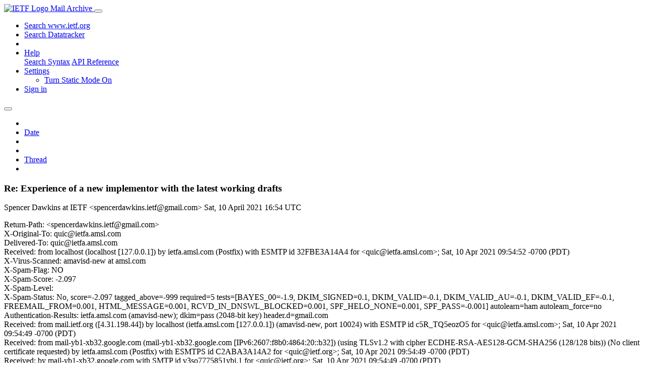

--- FILE ---
content_type: text/html; charset=utf-8
request_url: https://mailarchive.ietf.org/arch/msg/quic/VdfaEq9JWPGWjHff-n8fLfa0cwQ/
body_size: 7400
content:
<!DOCTYPE html> 
<html lang="en">
<head>
    <meta charset="utf-8">
    <meta http-equiv="X-UA-Compatible" content="IE=edge">
    <meta name="viewport" content="width=device-width, initial-scale=1">
    <meta name="description" content="Search IETF mail list archives">
    <title>Re: Experience of a new implementor with the latest working drafts</title>

    

    <link rel="stylesheet" type="text/css" href="https://static.ietf.org/mailarchive/2.37.1/fontawesome/css/all.css">
    <link rel="stylesheet" type="text/css" href="https://static.ietf.org/mailarchive/2.37.1/mlarchive/css/bootstrap_custom.css">
    <link rel="stylesheet" type="text/css" href="https://static.ietf.org/mailarchive/2.37.1/mlarchive/css/styles.css">

    

    

</head>

<body>

<!-- Container -->
<div id="container">

    <header class="navbar navbar-expand-md navbar-dark fixed-top px-3 py-0">
        <div class="container-fluid">
            <a class="navbar-brand p-0" href="/">
                <img alt="IETF Logo" src="https://static.ietf.org/mailarchive/2.37.1/mlarchive/images/ietflogo-small-transparent.png">
                <span class="navbar-text d-none d-md-inline-block">
                
                Mail Archive
                
                </span>
            </a>
            <button class="navbar-toggler" type="button" data-bs-toggle="collapse" data-bs-target="#navbar-main" aria-controls="navbar-main" aria-expanded="false" aria-label="Toggle navigation">
                <span class="navbar-toggler-icon"></span>
            </button>

            
            <div id="navbar-main" class="navbar-header collapse navbar-collapse">
                <ul class="navbar-nav ms-auto">
                    <li class="nav-item d-none d-lg-inline">
                        <a class="nav-link" href="https://www.ietf.org/search/">Search www.ietf.org</a>
                    </li>
                    <li class="nav-item d-none d-lg-inline">
                        <a class="nav-link" href="https://datatracker.ietf.org">Search Datatracker</a>
                    </li>
		            <li class="nav-item d-none d-lg-inline navbar-text pipe"></li>

                    <li class="nav-item dropdown">
                        <a class="nav-link dropdown-toggle" href="#" id="navbar-help" role="button" data-bs-toggle="dropdown" aria-haspopup="true" aria-expanded="false">Help</a>
                        <div class="dropdown-menu" aria-labelledby="navbar-help">
                            <a class="dropdown-item" href="/arch/help/">Search Syntax</a>
                            <a class="dropdown-item" href="/docs/api-reference/">API Reference</a>
                        </div>
                    </li>

                    
                    
                    
                    
                    
                    <li class="nav-item dropdown me-2">
                        <a id="nav-settings-anchor" class="nav-link dropdown-toggle" href="#" id="navbar-settings" role="button" data-bs-toggle="dropdown" aria-haspopup="true" aria-expanded="false">Settings</a>
                        <ul class="dropdown-menu" aria-labelledby="navbar-settings">
                            <li><a id="toggle-static" class="dropdown-item" href="#">Turn Static Mode On</a></li>
                        </ul>
                    </li>
                    

                    
                    <li class="nav-item">
                        
                            <a class="nav-link" href="/oidc/authenticate/" rel="nofollow">Sign in</a>
                        
                    </li>
                    
                </ul>
            </div> <!-- navbar-header -->
            
        </div> <!-- container-fluid -->
    </header>

            <!-- 
            <noscript>
                <p class="navbar-text"><small>Enable Javascript for full functionality.</small></p>
            </noscript>
            -->

        <!-- Django Messages -->
        


    <!-- Content -->
    <div id="content">
        

<div class="container-fluid">

  <nav class="navbar navbar-expand-md navbar-light bg-light rounded shadow-sm navbar-msg-detail my-2">
      <button type="button" class="navbar-toggler" data-bs-toggle="collapse" data-bs-target="#id-navbar-top" aria-expanded="false">
        <span class="navbar-toggler-icon"></span>
      </button>

    <!-- Collect the nav links, forms, and other content for toggling -->
    <div class="collapse navbar-collapse navbar-detail px-5" id="id-navbar-top">
      <ul class="navbar-nav">
        <li class="nav-item" title="Previous by date">
          
            <a class="nav-link previous-in-list" href="/arch/msg/quic/RwBbG-Jw_gq3y4k1CzoMUvT9mpQ/" aria-label="previous in list">
          
            <span class="fa fa-chevron-left" aria-hidden="true"></span>
            </a>
        </li>
        <li class="nav-item" title="Date Index">
          <a class="nav-link date-index" href="/arch/browse/quic/?index=VdfaEq9JWPGWjHff-n8fLfa0cwQ">Date</a>
        </li>
        <li class="nav-item" title="Next by date">
          
            <a class="nav-link next-in-list" href="/arch/msg/quic/DMp-pnWlAc77uvMyiDI7TEviDMQ/" aria-label="next in list">
          
            <span class="fa fa-chevron-right" aria-hidden="true"></span>
            </a>
        </li>
        <li class="nav-item" title="Previous in thread">
          
            <a class="nav-link previous-in-thread" href="/arch/msg/quic/RwBbG-Jw_gq3y4k1CzoMUvT9mpQ/" aria-label="previous in thread">
          
            <span class="fa fa-chevron-left" aria-hidden="true"></span>
            </a>
        </li>
        <li class="nav-item" title="Thread Index">
          <a class="nav-link thread-index" href="/arch/browse/quic/?gbt=1&amp;index=VdfaEq9JWPGWjHff-n8fLfa0cwQ">Thread</a>
        </li>
        <li class="nav-item" title="Next in thread">
          
            <a class="nav-link next-in-thread" href="/arch/msg/quic/DMp-pnWlAc77uvMyiDI7TEviDMQ/" aria-label="next in thread">
          
            <span class="fa fa-chevron-right" aria-hidden="true"></span>
            </a>
        </li>
        
      </ul>
      <ul class="nav navbar-nav navbar-right">
      </ul>
    </div><!-- /.navbar-collapse -->
</nav>

  
  <div class="row">

    <div class="msg-detail col-md-8 pt-3" data-static-date-index-url="/arch/browse/static/quic/2021-04/#VdfaEq9JWPGWjHff-n8fLfa0cwQ" data-static-thread-index-url="/arch/browse/static/quic/thread/2021-04/#VdfaEq9JWPGWjHff-n8fLfa0cwQ" data-date-index-url="/arch/browse/quic/?index=VdfaEq9JWPGWjHff-n8fLfa0cwQ" data-thread-index-url="/arch/browse/quic/?gbt=1&amp;index=VdfaEq9JWPGWjHff-n8fLfa0cwQ">
      
      <div id="msg-body" data-message-url="https://mailarchive.ietf.org/arch/msg/quic/VdfaEq9JWPGWjHff-n8fLfa0cwQ/">
    <div id="message-links">
      
        <a href="mailto:quic@ietf.org?subject=Re: Experience of a new implementor with the latest working drafts" class="reply-link" title="Reply"><i class="fas fa-reply fa-lg"></i></a>
      
      <a href="/arch/msg/quic/VdfaEq9JWPGWjHff-n8fLfa0cwQ/download/" class="download-link" title="Message Download"><i class="fa fa-download fa-lg"></i></a>
      <a href="https://mailarchive.ietf.org/arch/msg/quic/VdfaEq9JWPGWjHff-n8fLfa0cwQ/" class="detail-link" title="Message Detail"><i class="fa fa-link fa-lg"></i></a>
    </div>
    <h3>Re: Experience of a new implementor with the latest working drafts</h3>
    <p id="msg-info" class="msg-header">
      <span id="msg-from" class="pipe">Spencer Dawkins at IETF &lt;spencerdawkins.ietf@gmail.com&gt;</span>
      <span id="msg-date" class="pipe">Sat, 10 April  2021 16:54 UTC</span>
    </p>
    <div id="msg-header" class="msg-header">
      <p>
      
        Return-Path: &lt;spencerdawkins.ietf@gmail.com&gt;<br />
      
        X-Original-To: quic@ietfa.amsl.com<br />
      
        Delivered-To: quic@ietfa.amsl.com<br />
      
        Received: from localhost (localhost [127.0.0.1]) by ietfa.amsl.com (Postfix) with ESMTP id 32FBE3A14A4 for &lt;quic@ietfa.amsl.com&gt;; Sat, 10 Apr 2021 09:54:52 -0700 (PDT)<br />
      
        X-Virus-Scanned: amavisd-new at amsl.com<br />
      
        X-Spam-Flag: NO<br />
      
        X-Spam-Score: -2.097<br />
      
        X-Spam-Level: <br />
      
        X-Spam-Status: No, score=-2.097 tagged_above=-999 required=5 tests=[BAYES_00=-1.9, DKIM_SIGNED=0.1, DKIM_VALID=-0.1, DKIM_VALID_AU=-0.1, DKIM_VALID_EF=-0.1, FREEMAIL_FROM=0.001, HTML_MESSAGE=0.001, RCVD_IN_DNSWL_BLOCKED=0.001, SPF_HELO_NONE=0.001, SPF_PASS=-0.001] autolearn=ham autolearn_force=no<br />
      
        Authentication-Results: ietfa.amsl.com (amavisd-new); dkim=pass (2048-bit key) header.d=gmail.com<br />
      
        Received: from mail.ietf.org ([4.31.198.44]) by localhost (ietfa.amsl.com [127.0.0.1]) (amavisd-new, port 10024) with ESMTP id c5R_TQ5eozO5 for &lt;quic@ietfa.amsl.com&gt;; Sat, 10 Apr 2021 09:54:49 -0700 (PDT)<br />
      
        Received: from mail-yb1-xb32.google.com (mail-yb1-xb32.google.com [IPv6:2607:f8b0:4864:20::b32]) (using TLSv1.2 with cipher ECDHE-RSA-AES128-GCM-SHA256 (128/128 bits)) (No client certificate requested) by ietfa.amsl.com (Postfix) with ESMTPS id C2ABA3A14A2 for &lt;quic@ietf.org&gt;; Sat, 10 Apr 2021 09:54:49 -0700 (PDT)<br />
      
        Received: by mail-yb1-xb32.google.com with SMTP id v3so7775851ybi.1 for &lt;quic@ietf.org&gt;; Sat, 10 Apr 2021 09:54:49 -0700 (PDT)<br />
      
        DKIM-Signature: v=1; a=rsa-sha256; c=relaxed/relaxed; d=gmail.com; s=20161025;  h=mime-version:references:in-reply-to:from:date:message-id:subject:to :cc; bh=W9F1V8d95MtWAMv+Fe7FqkLaU8L5gih1afLGa9X4208=; b=Wt9o9pNwFEgjQYz5rxEBl75PN/LRRAPlTpDu/W1yyf39nT/XEwjP4+FXeYi5j/nveN n7ZOnAkngGyxr0vusHwYatBvTD1Tf6c+afOf4J4v474T7YV8PgiVeHZNojRaut83bUTQ bJa8H9+7IW5txS2VdrmQpFCEchn8xeukyt7KYRgK32pcYNfAB+TbMq3uB4y2orZ9n7of sOWE7UW9mCGDKfn6Ec0tR+ZynVH4S9jt3QojIITcS+Jhlxipam5UFDeopqxq8V0pFBVU 27NvxFUoeI9cJJ4WkxxheR5GIDFWFmiyBFCcV4d5AObTXBPJ1vmWKJZYf8ddYw0KWyPn ogqg==<br />
      
        X-Google-DKIM-Signature: v=1; a=rsa-sha256; c=relaxed/relaxed; d=1e100.net; s=20161025; h=x-gm-message-state:mime-version:references:in-reply-to:from:date :message-id:subject:to:cc; bh=W9F1V8d95MtWAMv+Fe7FqkLaU8L5gih1afLGa9X4208=; b=IVDSdgEqzY4e9P5WkISqABwOIP9pLhIUr+Jf9S8H48uSGshd4K7vE0reBbyQURGC7r rIYsvWXJP1nIX8uqTFFjmQd8Of55OD6OQp8zWmtXKBZq3NLX4MJ+IgcfkVtkHC36eLrb rPl3LUjC91hlfIeevhpZQncvKWIIfvWWQsVWiXeVMb1Ll2+IIXmhCzpSGwbQVulL0TEG z/QCEAs6fkOK0S8/ov3dSNHbq1nt67e5lI4fmC1mujVsSLRqJhsnOyElLOF4cPSKxv8j jNbYDH8EInMjLDIRJT+gYdlC+fsvNUqfaMfDgToyqxFisADy+x500QpdM9nxORDpZpPN tCQw==<br />
      
        X-Gm-Message-State: AOAM530JcfZtoxoBeTauBUkTg5zFBxNuRioePbV5QzlXrmNonn4/hQrS 7yDPzV3+ZLf69iPmBWbf03o/nnlJVt11LwOhu+E=<br />
      
        X-Google-Smtp-Source: ABdhPJzavnOCf/ghe2He+sxYSqjSCYOG+LNyU09N6I6UBO/GXplEBrUl93wkInM7EZmudyc5WiQ0/aCgGSGDMgh2SzM=<br />
      
        X-Received: by 2002:a25:2443:: with SMTP id k64mr574416ybk.154.1618073687661;  Sat, 10 Apr 2021 09:54:47 -0700 (PDT)<br />
      
        MIME-Version: 1.0<br />
      
        References: &lt;CAGZkp1-gUr_cq8++UHWj08yCztGb0Xf9fLSwxc_zTL+kyHmyrg@mail.gmail.com&gt; &lt;CALGR9oYGQW3+AwE9W44X2604xKh4gZh095hz04+HSu20r5hPTQ@mail.gmail.com&gt;<br />
      
        In-Reply-To: &lt;CALGR9oYGQW3+AwE9W44X2604xKh4gZh095hz04+HSu20r5hPTQ@mail.gmail.com&gt;<br />
      
        From: Spencer Dawkins at IETF &lt;spencerdawkins.ietf@gmail.com&gt;<br />
      
        Date: Sat, 10 Apr 2021 11:54:21 -0500<br />
      
        Message-ID: &lt;CAKKJt-fnETdt4azSKLeNwAi7FJ2ZicvfG=0S3ACWh3oOKN-zOA@mail.gmail.com&gt;<br />
      
        Subject: Re: Experience of a new implementor with the latest working drafts<br />
      
        To: Lucas Pardue &lt;lucaspardue.24.7@gmail.com&gt;<br />
      
        Cc: JP Sugarbroad &lt;taralx@gmail.com&gt;, QUIC WG &lt;quic@ietf.org&gt;<br />
      
        Content-Type: multipart/alternative; boundary=&quot;0000000000005fa21405bfa123ec&quot;<br />
      
        Archived-At: &lt;https://mailarchive.ietf.org/arch/msg/quic/VdfaEq9JWPGWjHff-n8fLfa0cwQ&gt;<br />
      
        X-BeenThere: quic@ietf.org<br />
      
        X-Mailman-Version: 2.1.29<br />
      
        Precedence: list<br />
      
        List-Id: Main mailing list of the IETF QUIC working group &lt;quic.ietf.org&gt;<br />
      
        List-Unsubscribe: &lt;https://www.ietf.org/mailman/options/quic&gt;, &lt;mailto:quic-request@ietf.org?subject=unsubscribe&gt;<br />
      
        List-Archive: &lt;https://mailarchive.ietf.org/arch/browse/quic/&gt;<br />
      
        List-Post: &lt;mailto:quic@ietf.org&gt;<br />
      
        List-Help: &lt;mailto:quic-request@ietf.org?subject=help&gt;<br />
      
        List-Subscribe: &lt;https://www.ietf.org/mailman/listinfo/quic&gt;, &lt;mailto:quic-request@ietf.org?subject=subscribe&gt;<br />
      
        X-List-Received-Date: Sat, 10 Apr 2021 16:54:52 -0000<br />
      
      </p>
    </div>
    <div class="msg-payload">
      
          <pre class="wordwrap">Hi, Lucas,

On Sat, Apr 10, 2021 at 11:26 AM Lucas Pardue &lt;lucaspardue.24.7@gmail.com&gt;
wrote:

&gt; Hi there,
&gt;
&gt; Firstly thanks for taking the time to try out QUIC and to write your
&gt; experience as a new implementator.
&gt;

I echo your thanks!


&gt; QUIC is an always-secure transport protocol. QUIC connections start with
&gt; a combined transport and cryptography handshake. This provides advantages
&gt; but also introduces some complexity to bootstrapping an implementation,
&gt; certainly in contrast to contemporary protocols like TCP or UDP.
&gt;
&gt; Although QUIC conceptually supports different cryptographic handshakes, QUIC
&gt; version 1 has chosen a design based on the TLS 1.3 handshake. These two
&gt; are entwined and need to be understood in tandem to get an implementation
&gt; working.
&gt;
&gt; I appreciate some of the specific feedback you&#x27;ve provided. QUIC is a
&gt; complex protocol and the current document organisation is our attempt to
&gt; balance the needs of several constituencies that rely on the QUIC
&gt; specifications. The QUIC documents have now passed WGLC, IETF last call and
&gt; IESG review. Any changes risk invalidating prior review comments or
&gt; established consensus. I&#x27;ll let the editors respond if they think any of
&gt; your observations might be addressed with trivial editorial changes. As a
&gt; gauge: additional cross reference are likely trivial, moving text or adding
&gt; further examples is non-trivial.
&gt;
&gt; That said, gathering feedback such as yours is useful in the longer term.
&gt; A future document revision of QUIC v1 may be able to incorporate
&gt; improvements. Or we might take suggestions as a signal that the community
&gt; believes it would benefit from a new document like an implementers
&gt; introdixtion/guide. So again thanks for your time, even if we can&#x27;t
&gt; directly address things today.
&gt;

I honestly think a new document is the way to go, if the working group
wants to go anywhere to make life easier for implementers who haven&#x27;t been
involved up to this point. .

I look forward to hearing people say whether the working group wants to go
anywhere toward that destination :-)

Best,

Spencer


&gt; Cheers,
&gt; Lucas
&gt; QUIC WG co-chair
&gt;
&gt;
&gt; On Sat, 10 Apr 2021, 12:09 JP Sugarbroad, &lt;taralx@gmail.com&gt; wrote:
&gt;
&gt;&gt; So I decided to poke my head in and answer the question &quot;what does a bare
&gt;&gt; minimum compliant HTTP/3 client look like?&quot;. The answer so far has been...
&gt;&gt; slow going.
&gt;&gt;
&gt;&gt; I started with &quot;how do I construct the first packet&quot;, but the information
&gt;&gt; I needed was scattered. I&#x27;m used to being able to pull partial information
&gt;&gt; from an RFC without reading the whole thing, so I skipped around a lot:
&gt;&gt;
&gt;&gt; Do you send an Initial packet or a Handshake packet? Well, section 5 says
&gt;&gt; &quot;Each connection starts with a handshake phase&quot;, so maybe Handshake packet.
&gt;&gt; But then 5.2.2 says &quot;If the packet is an Initial packet fully conforming
&gt;&gt; with the specification, the server proceeds with the handshake&quot;, so Initial
&gt;&gt; is first? Ok.
&gt;&gt;
&gt;&gt; What goes in the Initial packet?
&gt;&gt;
&gt;&gt; Section 17.2.2 references &quot;destination connection id&quot;, &quot;source connection
&gt;&gt; id&quot;, &quot;token&quot;, &quot;packet number&quot;, and &quot;payload&quot;. Token is covered right there,
&gt;&gt; and it seems to be optional except for something called a Retry packet.
&gt;&gt; There&#x27;s also reference to NEW_TOKEN -- it&#x27;s not clear if either of these
&gt;&gt; tokens is required to be used from here. The payload is also in the same
&gt;&gt; section with &quot;The first packet sent by a client...&quot;, which is useful.
&gt;&gt;
&gt;&gt; Connection IDs are a bit more mysterious. Section 5.1.1 is titled
&gt;&gt; &quot;Issuing Connection IDs&quot;, but isn&#x27;t very useful. Section 5.1 says &quot;A
&gt;&gt; zero-length connection ID can be used when a connection ID is not needed to
&gt;&gt; route to the correct endpoint.&quot; so maybe they can both be empty? I&#x27;m
&gt;&gt; skimming over all the frame talk since obviously I can&#x27;t exchange frames
&gt;&gt; yet. Reading through the rest of section 5, there&#x27;s nothing in here. Turns
&gt;&gt; out the answer is buried in the middle of section 7.2: &quot;When an Initial
&gt;&gt; packet is sent by a client that has not previously received an Initial or
&gt;&gt; Retry packet from the server...&quot;. This took me literally fifteen minutes of
&gt;&gt; searching to find. I was significantly impeded by the split between
&gt;&gt; sections 5 and 7.
&gt;&gt;
&gt;&gt; Ok, what goes in Version? Can&#x27;t be zero, that&#x27;s version negotiation.
&gt;&gt; Finally found it in the preamble of section 7. That&#x27;s *certainly* not where
&gt;&gt; I&#x27;d expected to find it at all.
&gt;&gt;
&gt;&gt; Eventually I realized that several of the remaining fields are actually
&gt;&gt; defined in 17.2, and it is necessary to read QUIC-TLS to understand some
&gt;&gt; special mangling that happens to all packets, even the first ones. (Why do
&gt;&gt; Initial packets need header protection? Unclear.) Basically what I&#x27;m
&gt;&gt; realizing is that these documents cannot be treated as two standalone
&gt;&gt; layers of a protocol but are instead intertwined in a fairly complex way. :(
&gt;&gt;
&gt;&gt; In the end, it took me hours just to learn how the first packet works.
&gt;&gt; I&#x27;ll keep going, but I thought perhaps the feedback on my experience so far
&gt;&gt; might help inform future changes to the document.
&gt;&gt;
&gt;&gt; (It would be nice to have more cross-references. An example packet flow
&gt;&gt; that covers all of the packet details with references to the sections that
&gt;&gt; constrain them would be *really* great. Figure 5 is good, but doesn&#x27;t talk
&gt;&gt; about things like connection IDs.)
&gt;&gt;
&gt;&gt; --
&gt;&gt; JP Sugarbroad &lt;taralx@gmail.com&gt;
&gt;&gt; &quot;Please let me know if there&#x27;s any further trouble I can give you.&quot;
&gt;&gt;     -- Unknown
&gt;&gt;
&gt;
</pre>

      
    </div>
    <div>
      
    </div>
</div> <!-- msg-body -->




            <div id="message-thread">

        
<ul class="thread-snippet">

    <li class="depth-0"><a href="/arch/msg/quic/MJdkPeFygkbL3cXIEMwdXr4H9GQ/">Experience of a new implementor with the latest w…</a>&nbsp;&nbsp;JP Sugarbroad</li>

    <li class="depth-1"><a href="/arch/msg/quic/RwBbG-Jw_gq3y4k1CzoMUvT9mpQ/">Re: Experience of a new implementor with the late…</a>&nbsp;&nbsp;Lucas Pardue</li>

    <li class="depth-2 current-msg"><a href="/arch/msg/quic/VdfaEq9JWPGWjHff-n8fLfa0cwQ/">Re: Experience of a new implementor with the late…</a>&nbsp;&nbsp;Spencer Dawkins at IETF</li>

</ul>


      </div> <!-- message-thread -->


      <div class="d-flex justify-content-center">
        <ul id="navigation" class="list-inline">
          <li class="list-inline-item">
            <a id="toggle-nav" class="toggle js-off" href="#">Hide Navigation Bar</a>
          </li>
          
        </ul>
      </div>
          
    </div> <!-- msg-detail -->

    <div class="msg-aside col-md-4"></div>
</div> <!-- row -->

    <div class="btn-toolbar msg-detail-toolbar" role="toolbar" aria-label="...">
    <div class="btn-group" role="group" aria-label="...">
      
        <a class="btn btn-default" href="/arch/msg/quic/RwBbG-Jw_gq3y4k1CzoMUvT9mpQ/">
      
          <i class="fa fa-chevron-left" aria-hidden="true"></i>
        </a>
      <a class="btn btn-default" href="">Date</a>
      
        <a class="btn btn-default" href="/arch/msg/quic/DMp-pnWlAc77uvMyiDI7TEviDMQ/">
      
          <i class="fa fa-chevron-right" aria-hidden="true"></i>
        </a>
    </div>
    <div class="btn-group" role="group" aria-label="...">
      
        <a class="btn btn-default" href="/arch/msg/quic/RwBbG-Jw_gq3y4k1CzoMUvT9mpQ/">
      
          <i class="fa fa-chevron-left" aria-hidden="true"></i>
        </a>
      <a class="btn btn-default" href="">Thread</a>
      
        <a class="btn btn-default" href="/arch/msg/quic/DMp-pnWlAc77uvMyiDI7TEviDMQ/">
      
          <i class="fa fa-chevron-right" aria-hidden="true"></i>
        </a>
    </div>
    
</div>



    <nav class="navbar navbar-expand-md navbar-light bg-light rounded shadow-sm navbar-msg-detail my-2">
      <button type="button" class="navbar-toggler" data-bs-toggle="collapse" data-bs-target="#id-navbar-bottom" aria-expanded="false">
        <span class="navbar-toggler-icon"></span>
      </button>

    <!-- Collect the nav links, forms, and other content for toggling -->
    <div class="collapse navbar-collapse navbar-detail px-5" id="id-navbar-bottom">
      <ul class="navbar-nav">
        <li class="nav-item" title="Previous by date">
          
            <a class="nav-link previous-in-list" href="/arch/msg/quic/RwBbG-Jw_gq3y4k1CzoMUvT9mpQ/" aria-label="previous in list">
          
            <span class="fa fa-chevron-left" aria-hidden="true"></span>
            </a>
        </li>
        <li class="nav-item" title="Date Index">
          <a class="nav-link date-index" href="/arch/browse/quic/?index=VdfaEq9JWPGWjHff-n8fLfa0cwQ">Date</a>
        </li>
        <li class="nav-item" title="Next by date">
          
            <a class="nav-link next-in-list" href="/arch/msg/quic/DMp-pnWlAc77uvMyiDI7TEviDMQ/" aria-label="next in list">
          
            <span class="fa fa-chevron-right" aria-hidden="true"></span>
            </a>
        </li>
        <li class="nav-item" title="Previous in thread">
          
            <a class="nav-link previous-in-thread" href="/arch/msg/quic/RwBbG-Jw_gq3y4k1CzoMUvT9mpQ/" aria-label="previous in thread">
          
            <span class="fa fa-chevron-left" aria-hidden="true"></span>
            </a>
        </li>
        <li class="nav-item" title="Thread Index">
          <a class="nav-link thread-index" href="/arch/browse/quic/?gbt=1&amp;index=VdfaEq9JWPGWjHff-n8fLfa0cwQ">Thread</a>
        </li>
        <li class="nav-item" title="Next in thread">
          
            <a class="nav-link next-in-thread" href="/arch/msg/quic/DMp-pnWlAc77uvMyiDI7TEviDMQ/" aria-label="next in thread">
          
            <span class="fa fa-chevron-right" aria-hidden="true"></span>
            </a>
        </li>
        
      </ul>
      <ul class="nav navbar-nav navbar-right">
      </ul>
    </div><!-- /.navbar-collapse -->
</nav>


</div>


    </div>
    <!-- END Content -->


    
  
    
  <div class="footer scrolling">
      <p class="small text-center">v2.37.1 | <a href="https://github.com/ietf-tools/mailarch/issues">Report a Bug</a> | <a href="mailto:tools-help@ietf.org">By Email</a> | <a href="https://status.ietf.org">System Status</a></p>
  </div>

  


</div> <!-- END Container -->



<script src="https://static.ietf.org/mailarchive/2.37.1/jquery/js/jquery-3.6.0.min.js" crossorigin="anonymous"></script>
<script src="https://static.ietf.org/mailarchive/2.37.1/bootstrap-5.1.1-dist/js/bootstrap.bundle.min.js" crossorigin="anonymous"></script>
<script type="text/javascript" src="https://static.ietf.org/mailarchive/2.37.1/jquery.cookie/jquery.cookie.js"></script>
<script type="text/javascript" src="https://static.ietf.org/mailarchive/2.37.1/mlarchive/js/base.js"></script>

<script type="text/javascript" src="https://static.ietf.org/mailarchive/2.37.1/jquery.cookie/jquery.cookie.js"></script>
<script type="text/javascript" src="https://static.ietf.org/mailarchive/2.37.1/mlarchive/js/detail.js"></script>


<!-- debug_toolbar_here -->
<script>(function(){function c(){var b=a.contentDocument||a.contentWindow.document;if(b){var d=b.createElement('script');d.innerHTML="window.__CF$cv$params={r:'9c150d8c9be7fda9',t:'MTc2ODk4MDA2Ny4wMDAwMDA='};var a=document.createElement('script');a.nonce='';a.src='/cdn-cgi/challenge-platform/scripts/jsd/main.js';document.getElementsByTagName('head')[0].appendChild(a);";b.getElementsByTagName('head')[0].appendChild(d)}}if(document.body){var a=document.createElement('iframe');a.height=1;a.width=1;a.style.position='absolute';a.style.top=0;a.style.left=0;a.style.border='none';a.style.visibility='hidden';document.body.appendChild(a);if('loading'!==document.readyState)c();else if(window.addEventListener)document.addEventListener('DOMContentLoaded',c);else{var e=document.onreadystatechange||function(){};document.onreadystatechange=function(b){e(b);'loading'!==document.readyState&&(document.onreadystatechange=e,c())}}}})();</script></body>
</html>
